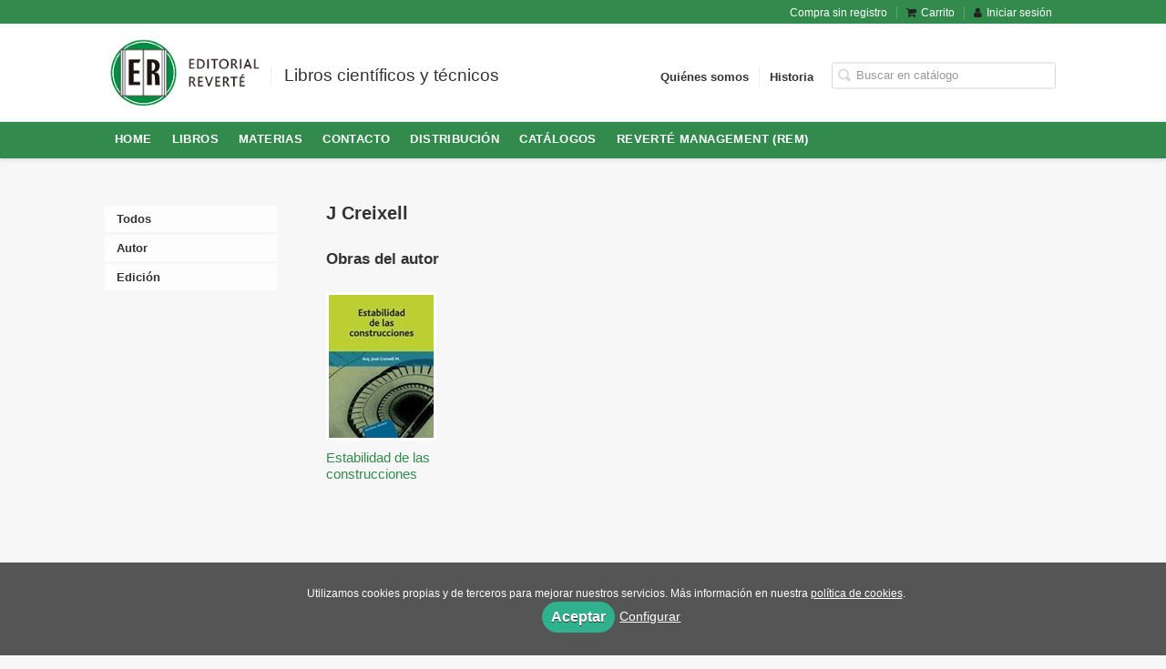

--- FILE ---
content_type: text/html; charset=utf-8
request_url: https://www.reverte.com/autor/j-creixell/
body_size: 4081
content:
<!DOCTYPE html><html lang=es><head><meta charset=UTF-8><meta name=viewport content="width=device-width, initial-scale=1.0"><meta name=description content="J Creixell. "><meta name=robots content=index,follow><meta content=https://www.reverte.com/autor/j-creixell/ property=og:url><meta property=og:title content="J Creixell – Editorial Reverté S.A"><meta property=og:image content=http://www.reverte.com/media/reverte/images/thumbs/es_es-logo-responsive-s-90x90.png><meta name=twitter:card content=summary><meta name=twitter:title content="J Creixell – Editorial Reverté S.A"><meta name=twitter:image content=http://www.reverte.com/media/reverte/images/thumbs/es_es-logo-responsive-s-90x90.png><link href=https://www.reverte.com/autor/j-creixell/ rel=canonical><link rel=icon href=/media/reverte/images/logo-responsive-s.ico><link rel=apple-touch-icon href=/media/reverte/images/logo-responsive-s.ico><link rel=alternate href=https://www.reverte.com/autor/j-creixell/ hreflang=es><link rel=stylesheet href=/static/web/css/minify-css.css><link rel=stylesheet href=/media/reverte/styles/imprint.css><title>J Creixell – Editorial Reverté S.A</title><script>
        function getCookie(name) {
            var dc = document.cookie;
            var prefix = name + "=";
            var begin = dc.indexOf("; " + prefix);
            if (begin == -1) {
                begin = dc.indexOf(prefix);
                if (begin != 0) return null;
            } else {
                begin += 2;
                var end = document.cookie.indexOf(";", begin);
                if (end == -1) {
                    end = dc.length;
                }
            }
            return decodeURI(dc.substring(begin + prefix.length, end));
        }

        function loadGA() {
            var google_id = 'UA-11769533-1';
            var deferred = $.Deferred();
            if ((parseInt(getCookie("ALLOW_ANALYTICS")) === 1) && google_id){
                (function(i,s,o,g,r,a,m){i['GoogleAnalyticsObject']=r;i[r]=i[r]||function(){
                    (i[r].q=i[r].q||[]).push(arguments)},i[r].l=1*new Date();a=s.createElement(o),
                    m=s.getElementsByTagName(o)[0];a.async=1;a.src=g;m.parentNode.insertBefore(a,m)
                    })(window,document,'script','//www.google-analytics.com/analytics.js','ga');
                ga('create', google_id, 'auto');
                ga('require', 'ec');
                ga('require', 'displayfeatures');
                ga('send', 'pageview');
            }
            return deferred.promise;
        }

        function loadAnalyticsCookies() {
            if (parseInt(getCookie("ALLOW_ANALYTICS")) === 1){
                loadGA();
            }
        }

        function loadAllowedCookies(){
            loadAnalyticsCookies();
        }

        function setOffAdvise(all_cookies=false) {
            var doc = document;
            var date = new Date();
            date.setTime(date.getTime() + (365 * 24 * 60 * 60 * 1000));
            doc.cookie = "COOKIES_NOTICE=1;expires=" + date.toUTCString() + ";;path=/";

            if (all_cookies){
                doc.cookie = "ALLOW_ANALYTICS=1;expires=" + date.toUTCString() + ";;path=/";
                doc.cookie = "ALLOW_OTHERS=1;expires=" + date.toUTCString() + ";;path=/";
                if (typeof dataLayer !== 'undefined') {
                    dataLayer.push({'event': 'cookieLayerUpdate'});
                }
                loadAllowedCookies();
                return;
            }
            
            var cookies_msg = document.getElementById('cookie-message'),
                analytics_check = document.getElementById('allow_analytics'),
                others_check = document.getElementById('allow_others');

            cookies_msg.style.transition = "all 2s ease-in-out";
            cookies_msg.style.height = "0px";

            if (analytics_check != null && analytics_check.checked){
                doc.cookie = "ALLOW_ANALYTICS=1;;path=/";
            }

            if (others_check != null && others_check.checked){
                doc.cookie = "ALLOW_OTHERS=1;;path=/";
            }

            if (typeof dataLayer !== 'undefined') {
                dataLayer.push({'event': 'cookieLayerUpdate'});
            }

            loadAllowedCookies();
        }

    </script><script>
        window.onload = function() {
            updated = false;
            if (!$) $ = jQuery;
            if (getCookie("COOKIES_NOTICE") != 1){
                $(document).ready(function() {
                    var doc = document,
                        win = window,
                        cookielaw_msg = $("#cookie-message"),
                        cookielaw_btn = $("#cookielaw_btn");
                        cookielaw_all_btn = $("#cookielaw_all_btn");
                    cookielaw_msg.show();
                    $(document).on('click','#cookielaw_btn',function(){
                        setOffAdvise();
                    });
                    $(document).on('click','#cookielaw_all_btn, #modal_cookielaw_all_btn',function(){
                        setOffAdvise(true);
                    });
                });
            } else {
                loadAllowedCookies();
            }
        };
    </script><meta name=google-site-verification content=z7qgbOfM5qEwOd1qI5XzohOP9jUtMuZ48tE1iiVwJ0Y><link rel=preload href=/static/web/fonts/font-awesome-4.7.0/css/font-awesome.min.css as=style></head><body><div class=page-wrapper><header><div class="header-top hidden-phone"><div class=container><ul class="header-top-nav pull-right"><li><a href=/p/1644_compra-sin-registro/ > Compra sin registro</a></li><li><a href=/cesta/ ><i class="fa fa-shopping-cart"></i>Carrito</a></li><li class=header-login-button><a href=/login/ ><i class="fa fa-user"></i>Iniciar sesión</a></li></ul></div></div><div class=header-middle><div class=container><div class=row-fluid><div class=span6><button id=simple-menu class="navtoggle btn_header visible-phone" aria-label="Botón de menú"><span class=menu-bar></span><span class=menu-bar></span><span class=menu-bar></span></button><span class=logo><a href=/ title="Ir a la página principal"><img class=image-logo src=/media/reverte/images/thumbs/es_es-logoer-200x90.png alt="Editorial Reverté S.A"></a></span><span class="slogan hidden-phone"> Libros científicos y técnicos </span></div><div class="span6 hidden-phone"><div class=header-middle-right><div class="form-search-wrapper pull-right"><form class=form-search action=/search/ id=searchform method=get><input type=text id=q name=q value placeholder="Buscar en catálogo" aria-label="Campo de búsqueda"></form></div><ul class="services-menu pull-right"><li class=menu-item-24109><a href=/p/1368_quienes-somos/ >Quiénes somos</a></li><li class=menu-item-24110><a href=/p/1374_historia/ >Historia</a></li></ul></div></div></div></div></div><div class="header-bottom hidden-phone"><div class=container><div class=row-fluid><div class=span12><div class="subnav main-menu"><ul class="nav nav-pills"><li class=menu-item-21639><a href=/ >HOME</a></li><li class=menu-item-21640><a href=/catalogo_completo/ >Libros</a></li><li class=menu-item-21641><a href=/materias/ >Materias</a></li><li class=menu-item-21642><a href=/contacto/ >Contacto </a></li><li class=menu-item-21643><a href=/distribuidores/ >Distribución</a></li><li class=menu-item-21644><a href=https://www.reverte.com/catalogos/ >Catálogos</a></li><li class=menu-item-21645><a href=http://www.revertemanagement.com>Reverté Management (REM)</a></li></ul></div></div></div></div></div></header><section class="container page-content"><div class=row-fluid><div class=row-fluid><div class="span2 secondary-nav"><a id=more-links-toggle class=visible-phone>J Creixell – Editorial Reverté S.A</a><ul class="nav nav-list"><li><a href=/autores/ >Todos</a></li><li><a href=/autores/autor_525/ >Autor</a></li><li><a href=/autores/edicion_527/ >Edición</a></li></ul></div><div class="span10 author-single-bio"><section class="clearfix author-single"><h1>J Creixell </h1><div class=biography></div><h2 class=author-related-books>Obras del autor</h2><ul class="books vertical five-cols row-fluid"><li class=book><a href=/libro/estabilidad-de-las-construcciones_81730/ ><img class=book-cover src=/media/reverte/images/thumbs/edition-73194-115x158.jpg alt="Estabilidad de las construcciones"><h4 class=book-title>Estabilidad de las construcciones</h4></a></li></ul></section></div></div></div></section><section class=footer-top><div class=container><ul class="row-fluid footer-blocks"><li class="span6 hidden-phone"><h5>Grupo editorial</h5><ul class=footer-logos><li><a href=https://www.reverte.com/ ><img class=lazy src=/media/reverte/images/thumbs/logoparaweb-112x50.jpg data-src=/media/reverte/images/thumbs/logoparaweb-112x50.jpg alt="Editorial Reverté S.A"></a></li><li><a href=http://www.revertemx.desarrollotrevenque.com/ ><img class=lazy src=/media/editorialreverte/images/thumbs/es_es-logonaranja-51x50.jpg data-src=/media/editorialreverte/images/thumbs/es_es-logonaranja-51x50.jpg alt="Editorial Reverté S.A."></a></li></ul></li><li class=span3><h5>Dirección</h5><div itemtype=https://schema.org/PostalAddress itemscope class=address id=editorial-address><p itemprop=addressLocality>C/Loreto 13-15 local B</p><span itemprop=postalCode>08029</span><span itemprop=addressLocality>Barcelona</span><p itemprop=addressCountry>España</p></div></li><li class=span3><h5>Contacta con nosotros</h5><ul><li><i class="fa fa-envelope"></i><a href=mailto:pedidos@reverte.com>pedidos@reverte.com</a></li><li><i class="fa fa-phone"></i>93 419 3336</li></ul></li></ul></div></section><footer><div class=container><div class=row><p class=footer-info>&copy; 2026, Editorial Reverté S.A </p><ul class="nav-footer pull-right"><li class=menu-item-37248><a href=/p/1371_aviso-legal/ >Aviso legal</a></li><li class=menu-item-37249><a href=/p/1370_politica-de-cookies/ >Política de cookies</a></li><li class=menu-item-37250><a href=/p/1369_politica-de-privacidad/ >Política de privacidad</a></li><li class=menu-item-37251><a href=/p/1372_condiciones-de-compra/ >Condiciones de compra</a></li><li class=menu-item-37252><a href=/contacto/ >Contacto</a></li><li class=menu-item-37253><a href=/p/4344_sostenibilidad-ambiental/ >Sostenibilidad ambiental</a></li></ul></div><ul class="bottom-banners three-cols row-fluid"><li><img class="banner lazy" src=/media/reverte/images/thumbs/feder-560x74.png data-src=/media/reverte/images/thumbs/feder-560x74.png alt=FEDER></li><li><img class="banner lazy" src=/media/reverte/images/thumbs/logoministerio-502x90.png data-src=/media/reverte/images/thumbs/logoministerio-502x90.png alt=Ministerio></li><li><img class="banner lazy" src=/media/reverte/images/thumbs/icex1-226x90.jpg data-src=/media/reverte/images/thumbs/icex1-226x90.jpg alt=icex></li></ul></div></footer><div id=sidr><div id=sidr-search><form action=/search/ method=get><input type=text name=q value placeholder="Buscar en catálogo" aria-label="Buscar en catálogo"></form></div><ul class=navtoggle><li class=menu-item-21639><a href=/ >HOME</a></li><li class=menu-item-21640><a href=/catalogo_completo/ >Libros</a></li><li class=menu-item-21641><a href=/materias/ >Materias</a></li><li class=menu-item-21642><a href=/contacto/ >Contacto </a></li><li class=menu-item-21643><a href=/distribuidores/ >Distribución</a></li><li class=menu-item-21644><a href=https://www.reverte.com/catalogos/ >Catálogos</a></li><li class=menu-item-21645><a href=http://www.revertemanagement.com>Reverté Management (REM)</a></li><li class=separator></li><li class=menu-item-24109><a href=/p/1368_quienes-somos/ >Quiénes somos</a></li><li class=menu-item-24110><a href=/p/1374_historia/ >Historia</a></li></ul><ul class="navtoggle navtoggle-user"><li class=separator></li><li><a href=/p/1644_compra-sin-registro/ > Compra sin registro</a></li><li class=separator></li><li><a href=/login/ ><i class="fa fa-user"></i>Iniciar sesión</a></li><li><a href=/cesta/ ><i class="fa fa-shopping-cart"></i>Carrito</a></li></ul></div><div id=cookie-message style=display:none><p>Utilizamos cookies propias y de terceros para mejorar nuestros servicios. Más información en nuestra <a href=/p/politica-de-cookies/ class=cookie-message>política de cookies</a>. </p><a href=javascript:; id=cookielaw_all_btn class=message-close data-provide=close data-dst=#cookie-message> Aceptar</a><a href=#cookiesModal role=button data-toggle=modal>Configurar</a></div><div id=cookiesModal class="modal hide fade" tabindex=-1 role=dialog aria-labelledby=ModalLabel aria-hidden=true><div class=modal-header><button type=button class=close data-dismiss=modal aria-hidden=true>×</button><h3 id=ModalLabel> Configuración de cookies</h3></div><div class=modal-body> Cookies técnicas: <input type=checkbox name=allow_tecnical id=allow_tecnical checked readonly onclick="return false"><br> Cookies analíticas: <input type=checkbox name=allow_analytics id=allow_analytics><br> Cookies de terceros: <input type=checkbox name=allow_others id=allow_others><br><br></div><div class=modal-footer><a href=javascript:; id=cookielaw_btn class="btn btn-secondary message-close" data-provide=close data-dst=#cookie-message data-dismiss=modal> Configurar y guardar</a><a href=javascript:; id=modal_cookielaw_all_btn class="btn btn-primary message-close" data-provide=close data-dst=#cookie-message data-dismiss=modal> Aceptar todas</a></div></div></div><script>
        // JS Variables
        var lazy_css = true;
        var front_header = "header_social";
        var background =  false;
        var background_url = "";
        var boxed = false;
        var imprint_css = "/media/reverte/styles/imprint.css";
    </script><script src="/static/web/js/minify-js.js?v=4"></script><script>
        window.addEventListener("load",function(event) {
            setTimeout(function(){
            }, 1000);
        });
    </script></body></html>